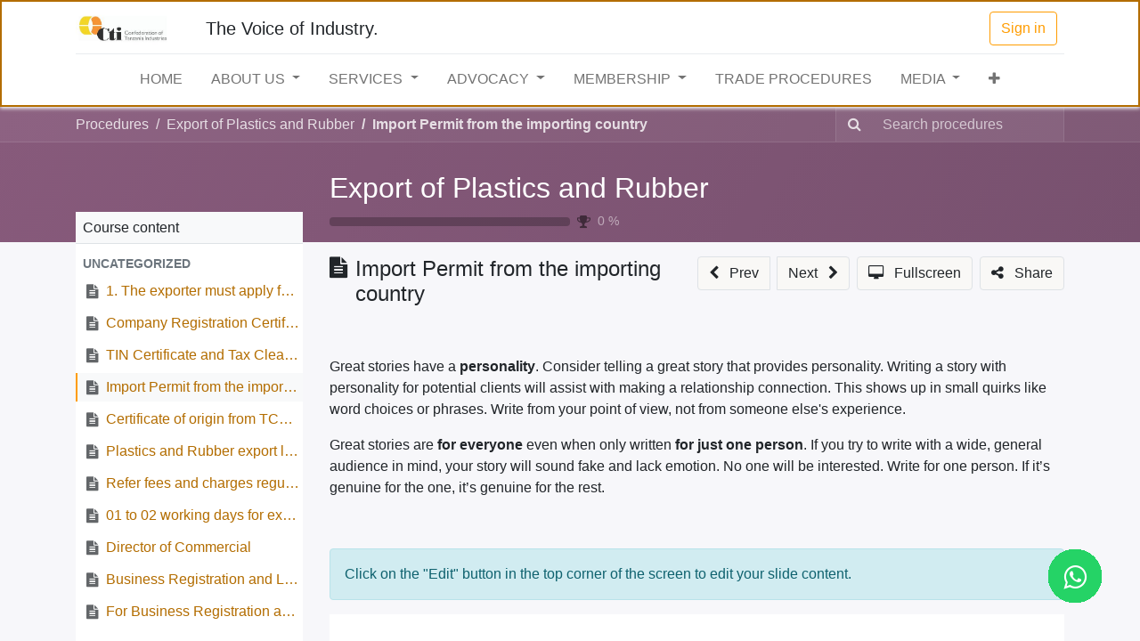

--- FILE ---
content_type: text/html; charset=utf-8
request_url: https://cti.co.tz/slides/slide/import-permit-from-the-importing-country-1574
body_size: 11677
content:
<!DOCTYPE html>
        
        
        
<html lang="en-US" data-website-id="1" data-main-object="slide.slide(1574,)" data-add2cart-redirect="1">
    <head>
        <meta charset="utf-8"/>
        <meta http-equiv="X-UA-Compatible" content="IE=edge,chrome=1"/>
        <meta name="viewport" content="width=device-width, initial-scale=1"/>
        <meta name="generator" content="Odoo"/>
        <meta name="description" content="False"/>
            
        <meta property="og:type" content="website"/>
        <meta property="og:title" content="Import Permit from the importing country"/>
        <meta property="og:site_name" content="CTI"/>
        <meta property="og:url" content="http://cti.co.tz/slides/slide/import-permit-from-the-importing-country-1574"/>
        <meta property="og:image" content="http://cti.co.tz/web/image/slide.slide/1574/image_1024?unique=c75bbcf"/>
        <meta property="og:description" content="False"/>
            
        <meta name="twitter:card" content="summary_large_image"/>
        <meta name="twitter:title" content="Import Permit from the importing country"/>
        <meta name="twitter:image" content="http://cti.co.tz/web/image/slide.slide/1574/image_1024?unique=c75bbcf"/>
        <meta name="twitter:description" content="False"/>
        
        <link rel="canonical" href="https://cti.co.tz/slides/slide/import-permit-from-the-importing-country-1574"/>
        
        <link rel="preconnect" href="https://fonts.gstatic.com/" crossorigin=""/>
        <title> Import Permit from the importing country | CTI </title>
        <link type="image/x-icon" rel="shortcut icon" href="/web/image/website/1/favicon?unique=e030795"/>
        <link rel="preload" href="/web/static/src/libs/fontawesome/fonts/fontawesome-webfont.woff2?v=4.7.0" as="font" crossorigin=""/>
        <link type="text/css" rel="stylesheet" href="/web/assets/562096-acd18e4/1/web.assets_frontend.min.css" data-asset-bundle="web.assets_frontend" data-asset-version="acd18e4"/>
        <script id="web.layout.odooscript" type="text/javascript">
            var odoo = {
                csrf_token: "65089109adc6ef8b04ae86a991e6c6f1ec557fefo1800566603",
                debug: "",
            };
        </script>
        <script type="text/javascript">
            odoo.__session_info__ = {"is_admin": false, "is_system": false, "is_website_user": true, "user_id": false, "is_frontend": true, "profile_session": null, "profile_collectors": null, "profile_params": null, "show_effect": true, "bundle_params": {"lang": "en_US", "website_id": 1}, "translationURL": "/website/translations", "cache_hashes": {"translations": "fbc1bc4c62852969c8dcd5f2f398f767ee133cc9"}, "recaptcha_public_key": "6LcKixEpAAAAAD3crtcfzZhZcS7OQK_32fm5iTC_", "geoip_country_code": null, "geoip_phone_code": null, "lang_url_code": "en"};
            if (!/(^|;\s)tz=/.test(document.cookie)) {
                const userTZ = Intl.DateTimeFormat().resolvedOptions().timeZone;
                document.cookie = `tz=${userTZ}; path=/`;
            }
        </script>
        <script defer="defer" type="text/javascript" src="/web/assets/316301-d5cfc33/1/web.assets_frontend_minimal.min.js" data-asset-bundle="web.assets_frontend_minimal" data-asset-version="d5cfc33"></script>
        <script defer="defer" type="text/javascript" data-src="/web/assets/451065-9d6d1d9/1/web.assets_frontend_lazy.min.js" data-asset-bundle="web.assets_frontend_lazy" data-asset-version="9d6d1d9"></script>
        
        
    </head>
    <body class="o_wslides_body">
        <div id="wrapwrap" class="   ">
                <header id="top" data-anchor="true" data-name="Header" class="  o_header_standard o_hoverable_dropdown">
                    
    <nav data-name="Navbar" class="navbar navbar-expand-lg navbar-light o_colored_level o_cc shadow-sm">
        
            <div id="top_menu_container" class="container flex-row flex-wrap">
                
    <a href="/" class="navbar-brand logo me-4">
            
            <span role="img" aria-label="Logo of CTI" title="CTI"><img src="/web/image/website/1/logo/CTI?unique=e030795" class="img img-fluid" width="95" height="40" alt="CTI" loading="lazy"/></span>
        </a>
    
                
                <div class="ms-lg-3 me-auto">
                    <div class="oe_structure oe_structure_solo" id="oe_structure_header_slogan_1">
      <section class="s_text_block o_colored_level" data-snippet="s_text_block" data-name="Text" style="background-image: none;">
        <div class="container">
          <h5 class="m-0" data-name="Slogan">The Voice of Industry.</h5>
        </div>
      </section>
    </div>
  </div>
                <ul class="nav navbar-nav navbar-expand ms-auto order-last order-lg-0">
                    
            <li class="nav-item ms-3 o_no_autohide_item">
                <a href="/web/login" class="btn btn-outline-primary">Sign in</a>
            </li>
                    
        
        
                    <li class="nav-item">
                        
    <div class="oe_structure oe_structure_solo ms-2">
      <section class="s_text_block o_colored_level" data-snippet="s_text_block" data-name="Text" style="background-image: none;">
        <div class="container">​<br/></div>
      </section>
    </div>
                    </li>
                </ul>
                
                <div class="w-100">
                    <div class="oe_structure oe_structure_solo" id="oe_structure_header_slogan_3">
            <section class="s_text_block o_colored_level" data-snippet="s_text_block" data-name="Text" style="background-image: none;">
                <div class="container">
                    <div class="s_hr w-100 pt8 pb8" data-name="Separator">
                        <hr class="w-100 mx-auto" style="border-top-width: 1px; border-top-style: solid; border-color: var(--200);"/>
                    </div>
                </div>
            </section>
        </div>
    </div>
                
  <button type="button" data-bs-toggle="collapse" data-bs-target="#top_menu_collapse" class="navbar-toggler ">
    <span class="navbar-toggler-icon o_not_editable"></span>
  </button>
                 
                <div id="top_menu_collapse" class="collapse navbar-collapse">
    <ul id="top_menu" role="menu" class="nav navbar-nav o_menu_loading flex-grow-1 justify-content-center nav-pills">
        
                        
    <li role="presentation" class="nav-item">
        <a role="menuitem" href="/" class="nav-link ">
            <span>HOME</span>
        </a>
    </li>
    <li class="nav-item dropdown  ">
        <a data-bs-toggle="dropdown" href="#" class="nav-link dropdown-toggle ">
            <span>ABOUT US</span>
        </a>
        <ul class="dropdown-menu" role="menu">
    <li role="presentation" class="">
        <a role="menuitem" href="/overview" class="dropdown-item ">
            <span>OVERVIEW</span>
        </a>
    </li>
    <li role="presentation" class="">
        <a role="menuitem" href="/organization-structure" class="dropdown-item ">
            <span>ORGANIZATION STRUCTURE</span>
        </a>
    </li>
    <li role="presentation" class="">
        <a role="menuitem" href="/governing-council" class="dropdown-item ">
            <span>GOVERNING COUNCIL</span>
        </a>
    </li>
    <li role="presentation" class="">
        <a role="menuitem" href="/cti-secretariat" class="dropdown-item ">
            <span>CTI SECRETARIAT</span>
        </a>
    </li>
    <li role="presentation" class="">
        <a role="menuitem" href="/contact-cti" class="dropdown-item ">
            <span>CONTACT CTI</span>
        </a>
    </li>
        </ul>
    </li>
    <li class="nav-item dropdown  ">
        <a data-bs-toggle="dropdown" href="#" class="nav-link dropdown-toggle ">
            <span>SERVICES</span>
        </a>
        <ul class="dropdown-menu" role="menu">
    <li role="presentation" class="">
        <a role="menuitem" href="/policy-advocacy" class="dropdown-item ">
            <span>POLICY &amp; ADVOCACY</span>
        </a>
    </li>
    <li role="presentation" class="">
        <a role="menuitem" href="/pvoc-exemptions" class="dropdown-item ">
            <span>PVoC EXCEMPTIONS</span>
        </a>
    </li>
    <li role="presentation" class="">
        <a role="menuitem" href="/information-dissemination" class="dropdown-item ">
            <span>INFORMATION DISSEMINATION</span>
        </a>
    </li>
    <li role="presentation" class="">
        <a role="menuitem" href="/interventions" class="dropdown-item ">
            <span>INTERVENTIONS</span>
        </a>
    </li>
    <li role="presentation" class="">
        <a role="menuitem" href="/pmaya" class="dropdown-item ">
            <span>PMAYA</span>
        </a>
    </li>
        </ul>
    </li>
    <li class="nav-item dropdown  ">
        <a data-bs-toggle="dropdown" href="#" class="nav-link dropdown-toggle ">
            <span>ADVOCACY</span>
        </a>
        <ul class="dropdown-menu" role="menu">
    <li role="presentation" class="">
        <a role="menuitem" href="/taxation" class="dropdown-item ">
            <span>FISCAL POLICY</span>
        </a>
    </li>
    <li role="presentation" class="">
        <a role="menuitem" href="/regulatory-framework" class="dropdown-item ">
            <span>REGULATORY FRAMEWORK</span>
        </a>
    </li>
    <li role="presentation" class="">
        <a role="menuitem" href="/regional-integration" class="dropdown-item ">
            <span>REGIONAL INTERGRATION</span>
        </a>
    </li>
    <li role="presentation" class="">
        <a role="menuitem" href="/infrastructure" class="dropdown-item ">
            <span>INFRASTRUCTURE</span>
        </a>
    </li>
        </ul>
    </li>
    <li class="nav-item dropdown  ">
        <a data-bs-toggle="dropdown" href="#" class="nav-link dropdown-toggle ">
            <span>MEMBERSHIP</span>
        </a>
        <ul class="dropdown-menu" role="menu">
    <li role="presentation" class="">
        <a role="menuitem" href="/about-membership" class="dropdown-item ">
            <span>ABOUT MEMBERSHIP</span>
        </a>
    </li>
    <li role="presentation" class="">
        <a role="menuitem" href="/membership-benefits" class="dropdown-item ">
            <span>MEMBERSHIP BENEFITS</span>
        </a>
    </li>
    <li role="presentation" class="">
        <a role="menuitem" href="/become-member" class="dropdown-item ">
            <span>APPLY FOR MEMBERSHIP</span>
        </a>
    </li>
    <li role="presentation" class="">
        <a role="menuitem" href="/members" class="dropdown-item ">
            <span>MEMBERS DIRECTORY</span>
        </a>
    </li>
        </ul>
    </li>
    <li role="presentation" class="nav-item">
        <a role="menuitem" href="/slides" class="nav-link ">
            <span>TRADE PROCEDURES</span>
        </a>
    </li>
    <li class="nav-item dropdown  ">
        <a data-bs-toggle="dropdown" href="#" class="nav-link dropdown-toggle ">
            <span>MEDIA</span>
        </a>
        <ul class="dropdown-menu" role="menu">
    <li role="presentation" class="">
        <a role="menuitem" href="/blog" class="dropdown-item ">
            <span>NEWS AND UPDATES</span>
        </a>
    </li>
    <li role="presentation" class="">
        <a role="menuitem" href="/event" class="dropdown-item ">
            <span>EVENTS</span>
        </a>
    </li>
    <li role="presentation" class="">
        <a role="menuitem" href="/publications" class="dropdown-item ">
            <span>PUBLICATIONS</span>
        </a>
    </li>
        </ul>
    </li>
    <li class="nav-item dropdown  ">
        <a data-bs-toggle="dropdown" href="#" class="nav-link dropdown-toggle ">
            <span>TRAINING UNIT</span>
        </a>
        <ul class="dropdown-menu" role="menu">
    <li role="presentation" class="">
        <a role="menuitem" href="/training-overview" class="dropdown-item ">
            <span>TRAINING OVERVIEW</span>
        </a>
    </li>
    <li role="presentation" class="">
        <a role="menuitem" href="/event?tags=%5B3%5D" class="dropdown-item ">
            <span>UPCOMING TRAINING</span>
        </a>
    </li>
        </ul>
    </li>
        
            <li class="nav-item divider d-none"></li> 
            <li class="o_wsale_my_cart align-self-md-start d-none nav-item">
                <a href="/shop/cart" class="nav-link">
                    <i class="fa fa-shopping-cart"></i>
                    <sup class="my_cart_quantity badge text-bg-primary" data-order-id="">0</sup>
                </a>
            </li>
        
                    
    </ul>
                    
                </div>
            </div>
        
    </nav>
    
        </header>
                <main>
                    
        <div id="wrap" class="wrap o_wslides_wrap">
  <div data-name="Cover" style="background-color: rgba(0, 0, 0, 0); background-image: linear-gradient(120deg, #875A7B, #78516F);" data-use_size="True" data-use_filters="True" data-use_text_align="True" data-res-model="slide.channel" data-res-id="148" class="o_record_cover_container d-flex flex-column h-100 o_colored_level o_cc o_cc3 cover_auto  ">
    <div style="background-image: none;" class="o_record_cover_component o_record_cover_image "></div>
    <div style="opacity: 0;" class="o_record_cover_component o_record_cover_filter oe_black"></div>
    

                <div class="o_wslides_lesson_header position-relative pb-0 pt-2 pt-md-5">
    <div class="o_wslides_course_nav">
        <div class="container">
            <div class="row align-items-center justify-content-between">
                
                <nav aria-label="breadcrumb" class="col-md-8 d-none d-md-flex">
                    <ol class="breadcrumb flex-nowrap bg-transparent mb-0 ps-0 py-0 overflow-hidden">
                        <li class="breadcrumb-item flex-shrink-0">
                            <a href="/slides">Procedures</a>
            </li>
                        <li class="breadcrumb-item text-truncate ">
                            <a href="/slides/export-of-plastics-and-rubber-148"><span title="Export of Plastics and Rubber">Export of Plastics and Rubber</span></a>
                        </li>
                        <li class="breadcrumb-item text-truncate fw-bold">
                            <a href="/slides/slide/import-permit-from-the-importing-country-1574"><span title="Import Permit from the importing country">Import Permit from the importing country</span></a>
                        </li>
                    </ol>
                </nav>

                <div class="col-md-4 d-none d-md-flex flex-row align-items-center justify-content-end">
                    
                    <form role="search" method="get" action="/slides/all">
                        <div class="input-group o_wslides_course_nav_search ml-1 position-relative">
                            <span class="input-group-prepend">
                                <button class="btn btn-link text-white rounded-0 pr-1" type="submit" aria-label="Search" title="Search">
                                    <i class="fa fa-search"></i>
                                </button>
                            </span>
                            <input type="text" class="form-control border-0 rounded-0 bg-transparent text-white" name="search" placeholder="Search procedures"/>
                        </div>
                    </form>
                </div>
            
                <div class="col d-md-none py-1">
                    <div class="btn-group w-100 position-relative" role="group" aria-label="Mobile sub-nav">
                        <div class="btn-group w-100">
                            <a class="btn bg-black-25 text-white dropdown-toggle" href="#" role="button" data-bs-toggle="dropdown" aria-haspopup="true" aria-expanded="false">Nav</a>

                            <div class="dropdown-menu">
                                <a class="dropdown-item" href="/slides">Home</a>
                                <a class="dropdown-item active" href="/slides/export-of-plastics-and-rubber-148">
                                    └<span class="ms-1">Export of Plastics and Rubber</span>
                                </a>
                                 <a class="dropdown-item active" href="/slides/slide/import-permit-from-the-importing-country-1574">
                                    └<span class="ms-1">Import Permit from the importing country</span>
                                </a>
                            </div>
                        </div>

                        <div class="btn-group ml-1 position-static">
                    <a class="btn bg-black-25 text-white dropdown-toggle" href="#" role="button" data-toggle="dropdown" aria-haspopup="true" aria-expanded="false">
                        <i class="fa fa-search"></i>
                    </a>
                    <div class="dropdown-menu dropdown-menu-right w-100" style="right: 10px;">
                        <form class="px-3" role="search" method="get" action="/slides/export-of-plastics-and-rubber-148">
                            <div class="input-group">
                                <input type="text" class="form-control" name="search" placeholder="Search procedure"/>
                                <span class="input-group-append">
                                    <button class="btn btn-primary" type="submit" aria-label="Search" title="Search">
                                        <i class="fa fa-search"></i>
                                    </button>
                                </span>
                            </div>
                        </form>
                    </div>
                </div>
            </div>
                </div>
            </div>
        </div>
    </div>
                    <div class="container o_wslides_lesson_header_container mt-5 mt-md-3 mt-xl-4">
                        <div class="row align-items-md-stretch">
                            <div class="col-12 col-sm-9 d-flex flex-column col-lg-6 offset-lg-3">
                                <h2 class="fw-medium w-100 text-truncate overflow-hidden">
                                    <a class="text-white text-decoration-none" href="/slides/export-of-plastics-and-rubber-148">Export of Plastics and Rubber</a>
                                </h2>
                                <div class="o_wslides_channel_completion_progressbar d-flex align-items-center pb-3">
                                    <div class="progress w-50 bg-black-25" style="height: 10px;">
                                        <div class="progress-bar rounded-start" role="progressbar" aria-valuemin="0" aria-valuemax="100" style="width: 0%;">
                                        </div>
                                    </div>
                                    <i class="fa fa-trophy m-0 ms-2 p-0 text-black-50"></i>
                                    <small class="ms-2 text-white-50"><span class="o_wslides_progress_percentage">0</span> %</small>
                                </div>
                            </div>
                            <div class="o_wslides_channel_completion_completed col-12 col-sm-3 d-none">
                                <h2>
                                    <small><span class="badge rounded-pill text-bg-success fw-normal"><i class="fa fa-check"></i> Completed</span></small>
                                </h2>
                            </div>
                        </div>
                    </div>
                </div>
            
  </div>
            <div class="container o_wslides_lesson_main">
                <div class="row">
                    <div class="o_wslides_lesson_aside col-lg-3 ">
    <div class="o_wslides_lesson_aside_list position-relative bg-white border-bottom mt-4">
        <div class="bg-100 text-1000 h6 my-0 text-decoration-none border-bottom d-flex align-items-center justify-content-between">
            <span class="p-2">Course content</span>
            <a href="#collapse_slide_aside" data-bs-toggle="collapse" class="d-lg-none p-2 text-decoration-none o_wslides_lesson_aside_collapse">
                <i class="fa fa-chevron-down d-lg-none"></i>
            </a>
        </div>
        <ul id="collapse_slide_aside" class="list-unstyled my-0 pb-3 collapse d-lg-block">
    <li class="o_wslides_fs_sidebar_section mt-2">
        <a data-bs-toggle="collapse" role="button" aria-expanded="true" class="o_wslides_lesson_aside_list_link ps-2 text-600 text-uppercase text-decoration-none p-1 small d-block" href="#collapse-0" aria-controls="collapse-0">
                <b>Uncategorized</b>
        </a>
        <ul class="collapse show p-0 m-0 list-unstyled" id="collapse-0">
                <li class="p-0 pb-1">
                    <div class="o_wslides_lesson_aside_list_link d-flex p-1 " data-id="1574">
                        <a href="/slides/slide/1-the-exporter-must-apply-for-the-export-license-from-brela-1363" class="d-flex text-decoration-none mw-100 overflow-hidden ms-2 ">
    <i class="fa fa-file-text me-2 text-muted"></i>
                            <div class="o_wslides_lesson_link_name text-truncate" title="1. The exporter must apply for the export license from BRELA">
                                <span>1. The exporter must apply for the export license from BRELA</span>
                            </div>
                        </a>
                    </div>
                </li>
                <li class="p-0 pb-1">
                    <div class="o_wslides_lesson_aside_list_link d-flex p-1 " data-id="1574">
                        <a href="/slides/slide/company-registration-certificate-from-brela-1469" class="d-flex text-decoration-none mw-100 overflow-hidden ms-2 ">
    <i class="fa fa-file-text me-2 text-muted"></i>
                            <div class="o_wslides_lesson_link_name text-truncate" title="Company Registration Certificate from BRELA">
                                <span>Company Registration Certificate from BRELA</span>
                            </div>
                        </a>
                    </div>
                </li>
                <li class="p-0 pb-1">
                    <div class="o_wslides_lesson_aside_list_link d-flex p-1 " data-id="1574">
                        <a href="/slides/slide/tin-certificate-and-tax-clearance-letter-from-tra-1518" class="d-flex text-decoration-none mw-100 overflow-hidden ms-2 ">
    <i class="fa fa-file-text me-2 text-muted"></i>
                            <div class="o_wslides_lesson_link_name text-truncate" title="TIN Certificate and Tax Clearance Letter from TRA">
                                <span>TIN Certificate and Tax Clearance Letter from TRA</span>
                            </div>
                        </a>
                    </div>
                </li>
                <li class="p-0 pb-1">
                    <div class="o_wslides_lesson_aside_list_link d-flex p-1 bg-100 active" data-id="1574">
                        <a href="/slides/slide/import-permit-from-the-importing-country-1574" class="d-flex text-decoration-none mw-100 overflow-hidden ms-2 ">
    <i class="fa fa-file-text me-2 text-muted"></i>
                            <div class="o_wslides_lesson_link_name text-truncate" title="Import Permit from the importing country">
                                <span>Import Permit from the importing country</span>
                            </div>
                        </a>
                    </div>
                </li>
                <li class="p-0 pb-1">
                    <div class="o_wslides_lesson_aside_list_link d-flex p-1 " data-id="1574">
                        <a href="/slides/slide/certificate-of-origin-from-tccia-1626" class="d-flex text-decoration-none mw-100 overflow-hidden ms-2 ">
    <i class="fa fa-file-text me-2 text-muted"></i>
                            <div class="o_wslides_lesson_link_name text-truncate" title="Certificate of origin from TCCIA">
                                <span>Certificate of origin from TCCIA</span>
                            </div>
                        </a>
                    </div>
                </li>
                <li class="p-0 pb-1">
                    <div class="o_wslides_lesson_aside_list_link d-flex p-1 " data-id="1574">
                        <a href="/slides/slide/plastics-and-rubber-export-license-brela-1730" class="d-flex text-decoration-none mw-100 overflow-hidden ms-2 ">
    <i class="fa fa-file-text me-2 text-muted"></i>
                            <div class="o_wslides_lesson_link_name text-truncate" title="Plastics and Rubber export license, BRELA">
                                <span>Plastics and Rubber export license, BRELA</span>
                            </div>
                        </a>
                    </div>
                </li>
                <li class="p-0 pb-1">
                    <div class="o_wslides_lesson_aside_list_link d-flex p-1 " data-id="1574">
                        <a href="/slides/slide/refer-fees-and-charges-regulations-for-business-license-brela-1830" class="d-flex text-decoration-none mw-100 overflow-hidden ms-2 ">
    <i class="fa fa-file-text me-2 text-muted"></i>
                            <div class="o_wslides_lesson_link_name text-truncate" title="Refer fees and charges regulations for Business license, BRELA">
                                <span>Refer fees and charges regulations for Business license, BRELA</span>
                            </div>
                        </a>
                    </div>
                </li>
                <li class="p-0 pb-1">
                    <div class="o_wslides_lesson_aside_list_link d-flex p-1 " data-id="1574">
                        <a href="/slides/slide/01-to-02-working-days-for-export-license-brela-1918" class="d-flex text-decoration-none mw-100 overflow-hidden ms-2 ">
    <i class="fa fa-file-text me-2 text-muted"></i>
                            <div class="o_wslides_lesson_link_name text-truncate" title="01 to 02 working days for export license, BRELA">
                                <span>01 to 02 working days for export license, BRELA</span>
                            </div>
                        </a>
                    </div>
                </li>
                <li class="p-0 pb-1">
                    <div class="o_wslides_lesson_aside_list_link d-flex p-1 " data-id="1574">
                        <a href="/slides/slide/director-of-commercial-2008" class="d-flex text-decoration-none mw-100 overflow-hidden ms-2 ">
    <i class="fa fa-file-text me-2 text-muted"></i>
                            <div class="o_wslides_lesson_link_name text-truncate" title="Director of Commercial">
                                <span>Director of Commercial</span>
                            </div>
                        </a>
                    </div>
                </li>
                <li class="p-0 pb-1">
                    <div class="o_wslides_lesson_aside_list_link d-flex p-1 " data-id="1574">
                        <a href="/slides/slide/business-registration-and-licensing-agency-brela-2098" class="d-flex text-decoration-none mw-100 overflow-hidden ms-2 ">
    <i class="fa fa-file-text me-2 text-muted"></i>
                            <div class="o_wslides_lesson_link_name text-truncate" title="Business Registration and Licensing Agency (BRELA)">
                                <span>Business Registration and Licensing Agency (BRELA)</span>
                            </div>
                        </a>
                    </div>
                </li>
                <li class="p-0 pb-1">
                    <div class="o_wslides_lesson_aside_list_link d-flex p-1 " data-id="1574">
                        <a href="/slides/slide/for-business-registration-and-licensing-agency-brela-the-national-industries-licensing-and-registrations-act-2002-2176" class="d-flex text-decoration-none mw-100 overflow-hidden ms-2 ">
    <i class="fa fa-file-text me-2 text-muted"></i>
                            <div class="o_wslides_lesson_link_name text-truncate" title="For Business Registration and Licensing Agency (BRELA)  The National Industries (Licensing and Registrations) Act, 2002.">
                                <span>For Business Registration and Licensing Agency (BRELA)  The National Industries (Licensing and Registrations) Act, 2002.</span>
                            </div>
                        </a>
                    </div>
                </li>
        </ul>
    </li>
        </ul>
    </div>
                    </div>
                    <div class="o_wslides_lesson_content col-lg-9 ">
    <div class="d-flex align-items-start my-3 w-100">
        <div class="col-12 col-md order-2 order-md-1 d-flex">
            <div class="d-flex align-items-start">
                <h1 class="h4 my-0 d-flex flex_row">
    <i class="fa fa-file-text me-2"></i>
                    <span>Import Permit from the importing country</span>
                </h1>
            </div>
        </div>
        <div class="col-12 col-md order-1 order-md-2 text-nowrap flex-grow-0 d-flex justify-content-end align-items-center mb-3 mb-md-0">
            <div class="btn-group flex-grow-1 flex-sm-0" role="group" aria-label="Lesson Nav">
                <a role="button" class="o_wslides_nav_button btn btn-light border  me-2" href="/slides/slide/tin-certificate-and-tax-clearance-letter-from-tra-1518">
                    <i class="fa fa-chevron-left me-2"></i> <span class="d-none d-sm-inline-block">Prev</span>
                </a>
                <a role="button" class="o_wslides_nav_button btn btn-light border " href="/slides/slide/certificate-of-origin-from-tccia-1626">
                    <span class="d-none d-sm-inline-block">Next</span> <i class="fa fa-chevron-right ms-2"></i>
                </a>
            </div>
            <a class="btn btn-light border ms-2" role="button" href="/slides/slide/import-permit-from-the-importing-country-1574?fullscreen=1">
                <i class="fa fa-desktop me-2"></i>
                <span class="d-none d-sm-inline-block">Fullscreen</span>
            </a>
             <a class="btn btn-light border ms-2" role="button" data-bs-toggle="modal" data-bs-target="#slideShareModal_1574">
                <i class="fa fa-share-alt me-2"></i>
                <span class="d-none d-sm-inline-block">Share</span>
            </a>
        </div>
    </div>
    <div class="oe_structure oe_empty"><section class="s_text_block pt40 pb40 o_colored_level" data-snippet="s_text_block" data-name="Text" style="background-image: none;">
        <div class="container s_allow_columns">
            <p class="o_default_snippet_text">Great stories have a <b class="o_default_snippet_text">personality</b>. Consider telling a great story that provides personality. Writing a story with personality for potential clients will assist with making a relationship connection. This shows up in small quirks like word choices or phrases. Write from your point of view, not from someone else's experience.</p>
            <p class="o_default_snippet_text">Great stories are <b class="o_default_snippet_text">for everyone</b> even when only written <b class="o_default_snippet_text">for just one person</b>. If you try to write with a wide, general audience in mind, your story will sound fake and lack emotion. No one will be interested. Write for one person. If it’s genuine for the one, it’s genuine for the rest.</p>
        </div>
    </section></div>
    <div class="o_wslides_lesson_content_type">
        <div>
            <div class="alert alert-info o_not_editable">
                Click on the "Edit" button in the top corner of the screen to edit your slide content.
            </div>
            <div class="bg-white p-3">
                
            </div>
        </div>
    </div>

    <div class="mb-5 position-relative">
        <ul class="nav nav-tabs o_wslides_lesson_nav" role="tablist">
            <li class="nav-item">
                <a href="#about" aria-controls="about" role="tab" data-bs-toggle="tab" class="nav-link active">
                    <i class="fa fa-home"></i> About
                </a>
            </li>
            <li class="nav-item">
                <a href="#discuss" aria-controls="discuss" role="tab" data-bs-toggle="tab" class="nav-link">
                    <i class="fa fa-comments"></i> Comments (<span>0</span>)
                </a>
            </li>
        </ul>
        <div class="tab-content mt-3">
            <div role="tabpanel" id="about" class="tab-pane fade in show active">
                
                <div class="d-flex">
                    <span class="text-muted fw-bold me-3">Rating</span>
                    <div class="text-muted border-start ps-3">
                        <div class="o_wslides_js_slide_like me-2">
                            <span tabindex="0" data-bs-toggle="popover" class="o_wslides_js_slide_like_up disabled" data-slide-id="1574">
                                <i role="img" aria-label="Likes" title="Like" class="fa fa-1x fa-thumbs-o-up"></i>
                                <span>0</span>
                            </span>
                            <span tabindex="0" data-bs-toggle="popover" class="o_wslides_js_slide_like_down ms-3 disabled" data-slide-id="1574">
                                <i role="img" aria-label="Dislikes" title="Dislike" class="fa fa-1x fa-thumbs-o-down"></i>
                                <span>0</span>
                            </span>
                        </div>
                    </div>
                </div>
            </div>
            <div role="tabpanel" id="discuss" class="tab-pane fade">
                    <p>
                        There are no comments for now.
                            <div class="o_wslides_js_course_join o_wslides_no_access_comments d-inline">
    <a class="o_wslides_js_course_join_link" href="#" data-channel-enroll="public" data-channel-id="148">Join this Course</a>
                            </div>
                            to be the first to leave a comment.
                    </p>
            </div>
        </div>
    </div>
    <div class="o_wslides_js_quiz_container" id="quiz_container" data-slide-id="1574">
        <div class="row"><div class="o_wslides_js_lesson_quiz col" data-id="1574">
            </div>
        </div>
    </div>
    <div class="row mt-3 mb-3">
    </div>
    <div class="modal fade" tabindex="-1" role="dialog" aria-labelledby="slideShareModalLabel" aria-hidden="true" id="slideShareModal_1574">
        <div class="modal-dialog" role="document">
            <div class="modal-content">
    <div class="modal-header">
        <h5 class="modal-title" id="slideShareModalLabel">
            Share This Content
        </h5>
        <button type="button" class="btn-close" data-bs-dismiss="modal" aria-label="Close"></button>
    </div>
    <div class="modal-body">
    <h5>Share Link</h5>
    <div class="input-group">
        <input type="text" class="form-control o_wslides_js_share_link text-center" readonly="readonly" onclick="this.select();" id="wslides_share_link_id_1574" value="https://cti.co.tz/slides/slide/1574/share"/>
        <button class="btn btn-sm btn-primary o_clipboard_button" id="share_link_clipboard_button_id_1574">
            <i class="fa fa-clipboard"></i> Copy Link
        </button>
    </div>
        <h5 class="mt-3">Share on Social Media</h5>
    <div class="btn-group" role="group">
        <div class="s_share">
            <a class="btn border bg-white o_wslides_js_social_share" social-key="facebook" aria-label="Share on Facebook" title="Share on Facebook" target="_blank" href="https://www.facebook.com/sharer/sharer.php?u=https://cti.co.tz/slides/slide/1574/share">
                <i class="fa fa-facebook-square fa-fw"></i>
            </a>
            <a class="btn border bg-white o_wslides_js_social_share" social-key="twitter" aria-label="Share on Twitter" title="Share on Twitter" target="_blank" href="https://twitter.com/intent/tweet?text=Import Permit from the importing country&amp;url=https://cti.co.tz/slides/slide/1574/share">
                <i class="fa fa-twitter fa-fw"></i>
            </a>
            <a class="btn border bg-white o_wslides_js_social_share" social-key="linkedin" aria-label="Share on LinkedIn" title="Share on LinkedIn" target="_blank" href="http://www.linkedin.com/sharing/share-offsite/?url=https://cti.co.tz/slides/slide/1574/share">
                <i class="fa fa-linkedin fa-fw"></i>
            </a>
            <a class="btn border bg-white o_wslides_js_social_share" social-key="whatsapp" aria-label="Share on Whatsapp" title="Share on Whatsapp" target="_blank" href="https://wa.me/?text=https://cti.co.tz/slides/slide/1574/share">
                <i class="fa fa-whatsapp fa-fw"></i>
            </a>
            <a social-key="pinterest" class="btn border bg-white o_wslides_js_social_share" aria-label="Share on Pinterest" title="Share on Pinterest" href="http://pinterest.com/pin/create/button/?url=https://cti.co.tz/slides/slide/1574/share">
                <i class="fa fa-pinterest fa-fw"></i>
            </a>
        </div>
    </div>
    <h5 class="mt-4">Share by Email</h5>
    <div class="alert alert-info d-inline-block">
        <p class="mb-0">Please <a class="fw-bold" href="/web?redirect=http://cti.co.tz/slides/slide/import-permit-from-the-importing-country-1574"> login </a> to share this
        <span>Article</span> by email.</p>
    </div>
    </div>
            </div>
        </div>
    </div>
                    </div>
                </div>
            </div>
        </div>
    
                </main>
                <footer id="bottom" data-anchor="true" data-name="Footer" class="o_footer o_colored_level o_cc ">
                    <div id="footer" class="oe_structure oe_structure_solo" style=""><div class="s_popup o_snippet_invisible d-none" data-vcss="001" data-snippet="s_popup" data-name="Popup" id="sPopup1744879368077" style="background-image: none;" data-invisible="1">
        <div class="modal fade s_popup_middle modal_shown" style="display: none; background-color: rgba(0, 0, 0, 0.5);" data-show-after="0" data-display="afterDelay" data-consents-duration="1" data-bs-focus="false" data-bs-backdrop="false" tabindex="-1" aria-hidden="true">
            <div class="modal-dialog d-flex">
                <div class="modal-content oe_structure">
                    <div class="s_popup_close js_close_popup o_we_no_overlay o_not_editable o_default_snippet_text" aria-label="Close" contenteditable="false">×</div>
                    <section class="s_banner o_colored_level oe_img_bg o_bg_img_center pb256 pt0" data-snippet="s_banner" style="background-image: url(&#34;/web/image/526957-fbd75e88/WhatsApp%20Image%202025-10-09%20at%2017.26.29.jpeg&#34;);" data-resize-width="1920" data-original-src="/web/image/526955-397ca489/WhatsApp%20Image%202025-10-09%20at%2017.26.29.jpeg" data-original-id="526955" data-mimetype="image/jpeg">
                        <div class="container">
                            <div class="row s_nb_column_fixed">
    

                                <div class="col-lg-10 offset-lg-1 text-center o_cc o_cc1 jumbotron o_colored_level pt0 pb0">
                                    <h2><font style="font-size: 62px;" class="o_default_snippet_text text-o-color-1"><strong><span style="font-size: 16px;">Tanzania Manufacturers Directory 2025/26&nbsp;</span></strong></font><strong><span style="font-size: 16px;"><font class="text-o-color-1">is Now Available!!&nbsp;</font></span></strong></h2><p><strong>Call us at +255 754 404 161</strong></p></div>
                            </div>
                        </div>
                    </section>
                </div>
            </div>
        </div>
    </div>
      <section class="s_text_block pb16 pt16" data-snippet="s_text_block" data-name="Text" data-bs-original-title="" title="" aria-describedby="tooltip209200" style="background-image: none;">
        <div class="container">
          <div class="row">
            <div class="col-lg-2 pt24 pb24 o_colored_level">
              <h5 class="mb-3">USEFUL LINKS</h5>
              <ul class="list-unstyled">
                <li>
                  <a href="/" data-bs-original-title="" title="">HOME</a>
                </li>
                <li data-bs-original-title="" title="" aria-describedby="tooltip385195">
                  <a data-bs-original-title="" title="" href="#">ABOUT US</a>
                </li>
                <li data-bs-original-title="" title="" aria-describedby="tooltip428931">
                  <a href="/events" data-bs-original-title="" title="">EVENTS</a>
                  <br/>
                </li>
                <li data-bs-original-title="" title="" aria-describedby="tooltip935941"><a href="#" data-bs-original-title="" title="">SERVICES</a></li><li data-bs-original-title="" title="" aria-describedby="tooltip935941"><a href="https://www.timexpo.co.tz/" data-bs-original-title="" title="">TIMEXPO</a></li><font class="text-o-color-1"><a href="https://www.tanzaniainvest.com/" data-bs-original-title="" title="">TANZANIAINVEST</a></font><li data-bs-original-title="" title="" aria-describedby="tooltip830579"><a title="" data-bs-original-title="" href="https://www.danskindustri.dk/english/">DI</a></li>
                <li>
                  <a href="/contact-cti" data-bs-original-title="" title="">CONTACT US</a>
                </li>
              </ul>
            </div>
            <div class="col-lg-5 pt24 pb24 o_colored_level">
              <h5 class="mb-3">ABOUT US</h5>
              <p>The main aim of CTI is to ensure that there is a conducive legal, financial and economic environment within which industry can operate effectively, prosper and contribute to national wealth and development. CTI has been very active in advocating for a conducive business environment for its members so that they can become competitive.</p>
            </div>
            <div id="connect" class="col-lg-4 offset-lg-1 pt24 pb24 o_colored_level">
              <h5 class="mb-3">CONNECT WITH US</h5>
              <ul class="list-unstyled">
                <li data-bs-original-title="" title="" aria-describedby="tooltip926791">
                  <i class="fa fa-comment fa-fw me-2" contenteditable="false"></i>
                  
                    <a href="/contact-cti" data-bs-original-title="" title="">Contact us</a>
                  
                </li>
                <li>
                  <i class="fa fa-envelope fa-fw me-2" contenteditable="false"></i>
                  
                    <a href="https://membership@cti.co.tz" data-bs-original-title="" title="">membership@cti.co.tz</a>
                  
                </li>
                <li data-bs-original-title="" title="" aria-describedby="tooltip815702">
                  <i class="fa fa-phone fa-fw me-2" contenteditable="false"></i>
                  <span class="o_force_ltr"><a href="tel:+1 (650) 555-0111" data-bs-original-title="" title="">+255222114954</a>&nbsp;/&nbsp;&nbsp;<font style="color: rgb(255, 156, 0);">0</font><span style="font-size: 12pt;" class="text-o-color-1">754
404 161</span>



</span></li>
              </ul>
              <div class="s_social_media o_not_editable text-start" data-snippet="s_social_media" data-name="Social Media" contenteditable="false">
                <h5 class="s_social_media_title d-none">Follow us</h5>
<a href="/website/social/twitter" class="s_social_media_twitter" target="_blank">
                  <i class="fa rounded-circle shadow-sm fa-twitter o_editable_media" contenteditable="false"></i>
                </a>
<a href="/website/social/linkedin" class="s_social_media_linkedin" target="_blank">
                  <i class="fa fa-linkedin rounded-circle shadow-sm o_editable_media" contenteditable="false"></i>
                </a>
<a href="/website/social/instagram" class="s_social_media_instagram" target="_blank">
                  <i class="fa rounded-circle shadow-sm fa-instagram o_editable_media" contenteditable="false"></i>
                </a>
<a href="/website/social/youtube" class="s_social_media_youtube" target="_blank">
                  <i class="fa rounded-circle shadow-sm fa-youtube o_editable_media" contenteditable="false"></i>
                </a>
<a href="/" class="text-800">
                  <i class="fa fa-home rounded-circle shadow-sm o_editable_media" contenteditable="false"></i>
                </a>
<a class="cy_whatsapp_web" target="_blank" href="">
                <i class="fa fa-whatsapp cy-icon o_editable_media" contenteditable="false"></i>
            </a>
<a class="cy_whatsapp_web s_social_media_step-backward" target="_blank" href="https://wa.me/255789404161">
                <i class="fa cy-icon o_editable_media fa-step-backward" contenteditable="false"></i>
            </a>
<a class="cy_whatsapp_web" target="_blank" href="">
                <i class="fa fa-whatsapp cy-icon o_editable_media o_animate o_anim_bounce_in o_visible" contenteditable="false"></i>
            </a>
<a class="cy_whatsapp_web" target="_blank" href="">
                <i class="fa fa-whatsapp cy-icon o_editable_media" contenteditable="false"></i>
            </a>
<a class="cy_whatsapp_web" target="_blank" href="https://api.whatsapp.com/send?phone=255789404161">
                <i class="fa fa-whatsapp cy-icon o_editable_media" contenteditable="false"></i>
            </a>
            <a class="cy_whatsapp_web" target="_blank" href="https://api.whatsapp.com/send?phone=255789404161">
                <i class="fa fa-whatsapp cy-icon o_editable_media" contenteditable="false"></i>
            </a>
            <a class="cy_whatsapp_web" target="_blank" href="https://api.whatsapp.com/send?phone=255789404161">
                <i class="fa fa-whatsapp cy-icon o_editable_media" contenteditable="false"></i>
            </a>
            <a class="cy_whatsapp_web" target="_blank" href="https://api.whatsapp.com/send?phone=255789404161">
                <i class="fa fa-whatsapp cy-icon o_editable_media" contenteditable="false"></i>
            </a>
            <a class="cy_whatsapp_web" target="_blank" href="https://api.whatsapp.com/send?phone=255789404161">
                <i class="fa fa-whatsapp cy-icon o_editable_media" contenteditable="false"></i>
            </a>
            <a class="cy_whatsapp_web" target="_blank" href="https://api.whatsapp.com/send?phone=255789404161">
                <i class="fa fa-whatsapp cy-icon o_editable_media" contenteditable="false"></i>
            </a>
            <a class="cy_whatsapp_web" target="_blank" href="https://api.whatsapp.com/send?phone=255789404161">
                <i class="fa fa-whatsapp cy-icon o_editable_media" contenteditable="false"></i>
            </a>
            <a class="cy_whatsapp_web" target="_blank" href="https://api.whatsapp.com/send?phone=255789404161">
                <i class="fa fa-whatsapp cy-icon o_editable_media" contenteditable="false"></i>
            </a>
            <a class="cy_whatsapp_web" target="_blank" href="https://api.whatsapp.com/send?phone=255789404161">
                <i class="fa fa-whatsapp cy-icon o_editable_media" contenteditable="false"></i>
            </a>
            <a class="cy_whatsapp_web" target="_blank" href="https://api.whatsapp.com/send?phone=255789404161">
                <i class="fa fa-whatsapp cy-icon o_editable_media" contenteditable="false"></i>
            </a>
            <a class="cy_whatsapp_web" target="_blank" href="https://api.whatsapp.com/send?phone=255789404161">
                <i class="fa fa-whatsapp cy-icon o_editable_media" contenteditable="false"></i>
            </a>
            <a class="cy_whatsapp_web" target="_blank" href="https://api.whatsapp.com/send?phone=255789404161">
                <i class="fa fa-whatsapp cy-icon o_editable_media" contenteditable="false"></i>
            </a>
            <a class="cy_whatsapp_web" target="_blank" href="https://api.whatsapp.com/send?phone=255789404161">
                <i class="fa fa-whatsapp cy-icon o_editable_media" contenteditable="false"></i>
            </a>
            <a class="cy_whatsapp_web" target="_blank" href="https://api.whatsapp.com/send?phone=255789404161">
                <i class="fa fa-whatsapp cy-icon o_editable_media" contenteditable="false"></i>
            </a>
            <a class="cy_whatsapp_web" target="_blank" href="https://api.whatsapp.com/send?phone=255789404161">
                <i class="fa fa-whatsapp cy-icon o_editable_media" contenteditable="false"></i>
            </a>
            <a class="cy_whatsapp_web" target="_blank" href="https://api.whatsapp.com/send?phone=255789404161">
                <i class="fa fa-whatsapp cy-icon o_editable_media" contenteditable="false"></i>
            </a>
            <a class="cy_whatsapp_web" target="_blank" href="https://api.whatsapp.com/send?phone=255789404161">
                <i class="fa fa-whatsapp cy-icon o_editable_media" contenteditable="false"></i>
            </a>
            <a class="cy_whatsapp_web" target="_blank" href="https://api.whatsapp.com/send?phone=255789404161">
                <i class="fa fa-whatsapp cy-icon o_editable_media" contenteditable="false"></i>
            </a>
            <a class="cy_whatsapp_web" target="_blank" href="https://api.whatsapp.com/send?phone=255789404161">
                <i class="fa fa-whatsapp cy-icon o_editable_media" contenteditable="false"></i>
            </a>
            <a class="cy_whatsapp_web" target="_blank" href="https://api.whatsapp.com/send?phone=255789404161">
                <i class="fa fa-whatsapp cy-icon o_editable_media" contenteditable="false"></i>
            </a>
            <a class="cy_whatsapp_web" target="_blank" href="https://api.whatsapp.com/send?phone=255789404161">
                <i class="fa fa-whatsapp cy-icon o_editable_media" contenteditable="false"></i>
            </a>
            <a class="cy_whatsapp_web" target="_blank" href="https://api.whatsapp.com/send?phone=255789404161">
                <i class="fa fa-whatsapp cy-icon o_editable_media" contenteditable="false"></i>
            </a>
            <a class="cy_whatsapp_web" target="_blank" href="https://api.whatsapp.com/send?phone=255789404161">
                <i class="fa fa-whatsapp cy-icon o_editable_media" contenteditable="false"></i>
            </a>
            <a class="cy_whatsapp_web" target="_blank" href="https://api.whatsapp.com/send?phone=255789404161">
                <i class="fa fa-whatsapp cy-icon o_editable_media" contenteditable="false"></i>
            </a>
            <a class="cy_whatsapp_web" target="_blank" href="https://api.whatsapp.com/send?phone=255789404161">
                <i class="fa fa-whatsapp cy-icon o_editable_media" contenteditable="false"></i>
            </a>
            <a class="cy_whatsapp_web" target="_blank" href="https://api.whatsapp.com/send?phone=255789404161">
                <i class="fa fa-whatsapp cy-icon o_editable_media" contenteditable="false"></i>
            </a>
            <a class="cy_whatsapp_web" target="_blank" href="https://api.whatsapp.com/send?phone=255789404161">
                <i class="fa fa-whatsapp cy-icon o_editable_media" contenteditable="false"></i>
            </a>
            <a class="cy_whatsapp_web" target="_blank" href="https://api.whatsapp.com/send?phone=255789404161">
                <i class="fa fa-whatsapp cy-icon o_editable_media" contenteditable="false"></i>
            </a>
            <a class="cy_whatsapp_web" target="_blank" href="https://api.whatsapp.com/send?phone=255789404161">
                <i class="fa fa-whatsapp cy-icon o_editable_media" contenteditable="false"></i>
            </a>
            <a class="cy_whatsapp_web" target="_blank" href="https://api.whatsapp.com/send?phone=255789404161">
                <i class="fa fa-whatsapp cy-icon o_editable_media" contenteditable="false"></i>
            </a>
            <a class="cy_whatsapp_web" target="_blank" href="https://api.whatsapp.com/send?phone=255789404161">
                <i class="fa fa-whatsapp cy-icon o_editable_media" contenteditable="false"></i>
            </a>
            <a class="cy_whatsapp_web" target="_blank" href="https://api.whatsapp.com/send?phone=255789404161">
                <i class="fa fa-whatsapp cy-icon o_editable_media" contenteditable="false"></i>
            </a>
            <a class="cy_whatsapp_web" target="_blank" href="https://api.whatsapp.com/send?phone=255789404161">
                <i class="fa fa-whatsapp cy-icon o_editable_media" contenteditable="false"></i>
            </a>
            <a class="cy_whatsapp_web" target="_blank" href="https://api.whatsapp.com/send?phone=255789404161">
                <i class="fa fa-whatsapp cy-icon o_editable_media" contenteditable="false"></i>
            </a>
            <a class="cy_whatsapp_web" target="_blank" href="https://api.whatsapp.com/send?phone=255789404161">
                <i class="fa fa-whatsapp cy-icon o_editable_media" contenteditable="false"></i>
            </a>
            <a class="cy_whatsapp_web" target="_blank" href="https://api.whatsapp.com/send?phone=255789404161">
                <i class="fa fa-whatsapp cy-icon o_editable_media" contenteditable="false"></i>
            </a>
            <a class="cy_whatsapp_web" target="_blank" href="https://api.whatsapp.com/send?phone=255789404161">
                <i class="fa fa-whatsapp cy-icon o_editable_media" contenteditable="false"></i>
            </a>
            <a class="cy_whatsapp_web" target="_blank" href="https://api.whatsapp.com/send?phone=255789404161">
                <i class="fa fa-whatsapp cy-icon o_editable_media" contenteditable="false"></i>
            </a>
            <a class="cy_whatsapp_web" target="_blank" href="https://api.whatsapp.com/send?phone=255789404161">
                <i class="fa fa-whatsapp cy-icon o_editable_media" contenteditable="false"></i>
            </a>
            <a class="cy_whatsapp_web" target="_blank" href="https://api.whatsapp.com/send?phone=255789404161">
                <i class="fa fa-whatsapp cy-icon o_editable_media" contenteditable="false"></i>
            </a>
            <a class="cy_whatsapp_web" target="_blank" href="https://api.whatsapp.com/send?phone=255789404161">
                <i class="fa fa-whatsapp cy-icon o_editable_media" contenteditable="false"></i>
            </a>
            <a class="cy_whatsapp_web" target="_blank" href="https://api.whatsapp.com/send?phone=255789404161">
                <i class="fa fa-whatsapp cy-icon o_editable_media" contenteditable="false"></i>
            </a>
            <a class="cy_whatsapp_web" target="_blank" href="https://api.whatsapp.com/send?phone=255789404161">
                <i class="fa fa-whatsapp cy-icon o_editable_media" contenteditable="false"></i>
            </a>
            <a class="cy_whatsapp_web" target="_blank" href="https://api.whatsapp.com/send?phone=255789404161">
                <i class="fa fa-whatsapp cy-icon o_editable_media" contenteditable="false"></i>
            </a>
            <a class="cy_whatsapp_web" target="_blank" href="https://api.whatsapp.com/send?phone=255789404161">
                <i class="fa fa-whatsapp cy-icon o_editable_media" contenteditable="false"></i>
            </a>
            <a class="cy_whatsapp_web" target="_blank" href="https://api.whatsapp.com/send?phone=255789404161">
                <i class="fa fa-whatsapp cy-icon o_editable_media" contenteditable="false"></i>
            </a>
            <a class="cy_whatsapp_web" target="_blank" href="https://api.whatsapp.com/send?phone=255789404161">
                <i class="fa fa-whatsapp cy-icon o_editable_media" contenteditable="false"></i>
            </a>
            <a class="cy_whatsapp_web" target="_blank" href="https://api.whatsapp.com/send?phone=255789404161">
                <i class="fa fa-whatsapp cy-icon o_editable_media" contenteditable="false"></i>
            </a>
            <a class="cy_whatsapp_web" target="_blank" href="https://api.whatsapp.com/send?phone=255789404161">
                <i class="fa fa-whatsapp cy-icon o_editable_media" contenteditable="false"></i>
            </a>
            <a class="cy_whatsapp_web" target="_blank" href="https://api.whatsapp.com/send?phone=255789404161">
                <i class="fa fa-whatsapp cy-icon o_editable_media" contenteditable="false"></i>
            </a>
            <a class="cy_whatsapp_web" target="_blank" href="https://api.whatsapp.com/send?phone=255789404161">
                <i class="fa fa-whatsapp cy-icon o_editable_media" contenteditable="false"></i>
            </a>
            <a class="cy_whatsapp_web" target="_blank" href="https://api.whatsapp.com/send?phone=255789404161">
                <i class="fa fa-whatsapp cy-icon o_editable_media" contenteditable="false"></i>
            </a>
            <a class="cy_whatsapp_web" target="_blank" href="https://api.whatsapp.com/send?phone=255789404161">
                <i class="fa fa-whatsapp cy-icon o_editable_media" contenteditable="false"></i>
            </a>
            <a class="cy_whatsapp_web" target="_blank" href="https://api.whatsapp.com/send?phone=255789404161">
                <i class="fa fa-whatsapp cy-icon o_editable_media" contenteditable="false"></i>
            </a>
            <a class="cy_whatsapp_web" target="_blank" href="https://api.whatsapp.com/send?phone=255789404161">
                <i class="fa fa-whatsapp cy-icon o_editable_media" contenteditable="false"></i>
            </a>
            <a class="cy_whatsapp_web" target="_blank" href="https://api.whatsapp.com/send?phone=255789404161">
                <i class="fa fa-whatsapp cy-icon o_editable_media" contenteditable="false"></i>
            </a>
            <a class="cy_whatsapp_web" target="_blank" href="https://api.whatsapp.com/send?phone=255789404161">
                <i class="fa fa-whatsapp cy-icon o_editable_media" contenteditable="false"></i>
            </a>
            <a class="cy_whatsapp_web" target="_blank" href="https://api.whatsapp.com/send?phone=255789404161">
                <i class="fa fa-whatsapp cy-icon o_editable_media" contenteditable="false"></i>
            </a>
            <a class="cy_whatsapp_web" target="_blank" href="https://api.whatsapp.com/send?phone=255789404161">
                <i class="fa fa-whatsapp cy-icon o_editable_media" contenteditable="false"></i>
            </a>
            <a class="cy_whatsapp_web" target="_blank" href="https://api.whatsapp.com/send?phone=255789404161">
                <i class="fa fa-whatsapp cy-icon o_editable_media" contenteditable="false"></i>
            </a>
            <a class="cy_whatsapp_web" target="_blank" href="https://api.whatsapp.com/send?phone=255789404161">
                <i class="fa fa-whatsapp cy-icon o_editable_media" contenteditable="false"></i>
            </a>
            <a class="cy_whatsapp_web" target="_blank" href="https://api.whatsapp.com/send?phone=255789404161">
                <i class="fa fa-whatsapp cy-icon o_editable_media" contenteditable="false"></i>
            </a>
            <a class="cy_whatsapp_web" target="_blank" href="https://api.whatsapp.com/send?phone=255789404161">
                <i class="fa fa-whatsapp cy-icon o_editable_media" contenteditable="false"></i>
            </a>
            <a class="cy_whatsapp_web" target="_blank" href="https://api.whatsapp.com/send?phone=255789404161">
                <i class="fa fa-whatsapp cy-icon o_editable_media" contenteditable="false"></i>
            </a>
            <a class="cy_whatsapp_web" target="_blank" href="https://api.whatsapp.com/send?phone=255789404161">
                <i class="fa fa-whatsapp cy-icon o_editable_media" contenteditable="false"></i>
            </a>
            <a class="cy_whatsapp_web" target="_blank" href="https://api.whatsapp.com/send?phone=255789404161">
                <i class="fa fa-whatsapp cy-icon o_editable_media" contenteditable="false"></i>
            </a>
            <a class="cy_whatsapp_web" target="_blank" href="https://api.whatsapp.com/send?phone=255789404161">
                <i class="fa fa-whatsapp cy-icon o_editable_media" contenteditable="false"></i>
            </a>
            <a class="cy_whatsapp_web" target="_blank" href="https://api.whatsapp.com/send?phone=255789404161">
                <i class="fa fa-whatsapp cy-icon o_editable_media" contenteditable="false"></i>
            </a>
            <a class="cy_whatsapp_web" target="_blank" href="https://api.whatsapp.com/send?phone=255789404161">
                <i class="fa fa-whatsapp cy-icon o_editable_media" contenteditable="false"></i>
            </a>
            <a class="cy_whatsapp_web" target="_blank" href="https://api.whatsapp.com/send?phone=255789404161">
                <i class="fa fa-whatsapp cy-icon o_editable_media" contenteditable="false"></i>
            </a>
            <a class="cy_whatsapp_web" target="_blank" href="https://api.whatsapp.com/send?phone=255789404161">
                <i class="fa fa-whatsapp cy-icon o_editable_media" contenteditable="false"></i>
            </a>
            <a class="cy_whatsapp_web" target="_blank" href="https://api.whatsapp.com/send?phone=255789404161">
                <i class="fa fa-whatsapp cy-icon o_editable_media" contenteditable="false"></i>
            </a>
            <a class="cy_whatsapp_web" target="_blank" href="https://api.whatsapp.com/send?phone=255789404161">
                <i class="fa fa-whatsapp cy-icon o_editable_media" contenteditable="false"></i>
            </a>
            <a class="cy_whatsapp_web" target="_blank" href="https://api.whatsapp.com/send?phone=255789404161">
                <i class="fa fa-whatsapp cy-icon o_editable_media" contenteditable="false"></i>
            </a>
            <a class="cy_whatsapp_web" target="_blank" href="https://api.whatsapp.com/send?phone=255789404161">
                <i class="fa fa-whatsapp cy-icon o_editable_media" contenteditable="false"></i>
            </a>
            <a class="cy_whatsapp_web" target="_blank" href="https://api.whatsapp.com/send?phone=255789404161">
                <i class="fa fa-whatsapp cy-icon o_editable_media" contenteditable="false"></i>
            </a>
            <a class="cy_whatsapp_web" target="_blank" href="https://api.whatsapp.com/send?phone=255789404161">
                <i class="fa fa-whatsapp cy-icon o_editable_media" contenteditable="false"></i>
            </a>
            <a class="cy_whatsapp_web" target="_blank" href="https://api.whatsapp.com/send?phone=255789404161">
                <i class="fa fa-whatsapp cy-icon o_editable_media" contenteditable="false"></i>
            </a>
            <a class="cy_whatsapp_web" target="_blank" href="https://api.whatsapp.com/send?phone=255789404161">
                <i class="fa fa-whatsapp cy-icon o_editable_media" contenteditable="false"></i>
            </a>
            <a class="cy_whatsapp_web" target="_blank" href="https://api.whatsapp.com/send?phone=255789404161">
                <i class="fa fa-whatsapp cy-icon o_editable_media" contenteditable="false"></i>
            </a>
            <a class="cy_whatsapp_web" target="_blank" href="https://api.whatsapp.com/send?phone=255789404161">
                <i class="fa fa-whatsapp cy-icon o_editable_media" contenteditable="false"></i>
            </a>
            <a class="cy_whatsapp_web" target="_blank" href="https://api.whatsapp.com/send?phone=255789404161">
                <i class="fa fa-whatsapp cy-icon o_editable_media" contenteditable="false"></i>
            </a>
            <a class="cy_whatsapp_web" target="_blank" href="https://api.whatsapp.com/send?phone=255789404161">
                <i class="fa fa-whatsapp cy-icon o_editable_media" contenteditable="false"></i>
            </a>
            <a class="cy_whatsapp_web" target="_blank" href="https://api.whatsapp.com/send?phone=255789404161">
                <i class="fa fa-whatsapp cy-icon o_editable_media" contenteditable="false"></i>
            </a>
            <a class="cy_whatsapp_web" target="_blank" href="https://api.whatsapp.com/send?phone=255789404161">
                <i class="fa fa-whatsapp cy-icon o_editable_media" contenteditable="false"></i>
            </a>
            <a class="cy_whatsapp_web" target="_blank" href="https://api.whatsapp.com/send?phone=255789404161">
                <i class="fa fa-whatsapp cy-icon o_editable_media" contenteditable="false"></i>
            </a>
            <a class="cy_whatsapp_web" target="_blank" href="https://api.whatsapp.com/send?phone=255789404161">
                <i class="fa fa-whatsapp cy-icon o_editable_media" contenteditable="false"></i>
            </a>
            <a class="cy_whatsapp_web" target="_blank" href="https://api.whatsapp.com/send?phone=255789404161">
                <i class="fa fa-whatsapp cy-icon o_editable_media" contenteditable="false"></i>
            </a>
            <a class="cy_whatsapp_web" target="_blank" href="https://api.whatsapp.com/send?phone=255789404161">
                <i class="fa fa-whatsapp cy-icon o_editable_media" contenteditable="false"></i>
            </a>
            <a class="cy_whatsapp_web" target="_blank" href="https://api.whatsapp.com/send?phone=255789404161">
                <i class="fa fa-whatsapp cy-icon o_editable_media" contenteditable="false"></i>
            </a>
            <a class="cy_whatsapp_web" target="_blank" href="https://api.whatsapp.com/send?phone=255789404161">
                <i class="fa fa-whatsapp cy-icon o_editable_media" contenteditable="false"></i>
            </a>
            <a class="cy_whatsapp_web" target="_blank" href="https://api.whatsapp.com/send?phone=255789404161">
                <i class="fa fa-whatsapp cy-icon o_editable_media" contenteditable="false"></i>
            </a>
            <a class="cy_whatsapp_web" target="_blank" href="https://api.whatsapp.com/send?phone=255789404161">
                <i class="fa fa-whatsapp cy-icon o_editable_media" contenteditable="false"></i>
            </a>
            <a class="cy_whatsapp_web" target="_blank" href="https://api.whatsapp.com/send?phone=255789404161">
                <i class="fa fa-whatsapp cy-icon o_editable_media" contenteditable="false"></i>
            </a>
            <a class="cy_whatsapp_web" target="_blank" href="https://api.whatsapp.com/send?phone=255789404161">
                <i class="fa fa-whatsapp cy-icon o_editable_media" contenteditable="false"></i>
            </a>
            <a class="cy_whatsapp_web" target="_blank" href="https://api.whatsapp.com/send?phone=255789404161">
                <i class="fa fa-whatsapp cy-icon o_editable_media" contenteditable="false"></i>
            </a>
            <a class="cy_whatsapp_web" target="_blank" href="https://api.whatsapp.com/send?phone=255789404161">
                <i class="fa fa-whatsapp cy-icon o_editable_media" contenteditable="false"></i>
            </a>
            <a class="cy_whatsapp_web" target="_blank" href="https://api.whatsapp.com/send?phone=255789404161">
                <i class="fa fa-whatsapp cy-icon o_editable_media" contenteditable="false"></i>
            </a>
            <a class="cy_whatsapp_web" target="_blank" href="https://api.whatsapp.com/send?phone=255789404161">
                <i class="fa fa-whatsapp cy-icon o_editable_media" contenteditable="false"></i>
            </a>
            <a class="cy_whatsapp_web" target="_blank" href="https://api.whatsapp.com/send?phone=255789404161">
                <i class="fa fa-whatsapp cy-icon o_editable_media" contenteditable="false"></i>
            </a>
            <a class="cy_whatsapp_web" target="_blank" href="https://api.whatsapp.com/send?phone=255789404161">
                <i class="fa fa-whatsapp cy-icon o_editable_media" contenteditable="false"></i>
            </a>
            <a class="cy_whatsapp_web" target="_blank" href="https://api.whatsapp.com/send?phone=255789404161">
                <i class="fa fa-whatsapp cy-icon o_editable_media" contenteditable="false"></i>
            </a>
            <a class="cy_whatsapp_web" target="_blank" href="https://api.whatsapp.com/send?phone=255789404161">
                <i class="fa fa-whatsapp cy-icon o_editable_media" contenteditable="false"></i>
            </a>
            <a class="cy_whatsapp_web" target="_blank" href="https://api.whatsapp.com/send?phone=255789404161">
                <i class="fa fa-whatsapp cy-icon o_editable_media" contenteditable="false"></i>
            </a>
            <a class="cy_whatsapp_web" target="_blank" href="https://api.whatsapp.com/send?phone=255789404161">
                <i class="fa fa-whatsapp cy-icon o_editable_media" contenteditable="false"></i>
            </a>
            <a class="cy_whatsapp_web" target="_blank" href="https://api.whatsapp.com/send?phone=255789404161">
                <i class="fa fa-whatsapp cy-icon o_editable_media" contenteditable="false"></i>
            </a>
            <a class="cy_whatsapp_web" target="_blank" href="https://api.whatsapp.com/send?phone=255789404161">
                <i class="fa fa-whatsapp cy-icon o_editable_media" contenteditable="false"></i>
            </a>
            <a class="cy_whatsapp_web" target="_blank" href="https://api.whatsapp.com/send?phone=255789404161">
                <i class="fa fa-whatsapp cy-icon o_editable_media" contenteditable="false"></i>
            </a>
            <a class="cy_whatsapp_web" target="_blank" href="https://api.whatsapp.com/send?phone=255789404161">
                <i class="fa fa-whatsapp cy-icon o_editable_media" contenteditable="false"></i>
            </a>
            <a class="cy_whatsapp_web" target="_blank" href="https://api.whatsapp.com/send?phone=255789404161">
                <i class="fa fa-whatsapp cy-icon o_editable_media" contenteditable="false"></i>
            </a>
            <a class="cy_whatsapp_web" target="_blank" href="https://api.whatsapp.com/send?phone=255789404161">
                <i class="fa fa-whatsapp cy-icon o_editable_media" contenteditable="false"></i>
            </a>
            <a class="cy_whatsapp_web" target="_blank" href="https://api.whatsapp.com/send?phone=255789404161">
                <i class="fa fa-whatsapp cy-icon o_editable_media" contenteditable="false"></i>
            </a>
            <a class="cy_whatsapp_web" target="_blank" href="https://api.whatsapp.com/send?phone=255789404161">
                <i class="fa fa-whatsapp cy-icon o_editable_media" contenteditable="false"></i>
            </a>
            <a class="cy_whatsapp_web" target="_blank" href="https://api.whatsapp.com/send?phone=255789404161">
                <i class="fa fa-whatsapp cy-icon o_editable_media" contenteditable="false"></i>
            </a>
            <a class="cy_whatsapp_web" target="_blank" href="https://api.whatsapp.com/send?phone=255789404161">
                <i class="fa fa-whatsapp cy-icon o_editable_media" contenteditable="false"></i>
            </a>
            <a class="cy_whatsapp_web" target="_blank" href="https://api.whatsapp.com/send?phone=255789404161">
                <i class="fa fa-whatsapp cy-icon o_editable_media" contenteditable="false"></i>
            </a>
            <a class="cy_whatsapp_web" target="_blank" href="https://api.whatsapp.com/send?phone=255789404161">
                <i class="fa fa-whatsapp cy-icon o_editable_media" contenteditable="false"></i>
            </a>
            <a class="cy_whatsapp_web" target="_blank" href="https://api.whatsapp.com/send?phone=255789404161">
                <i class="fa fa-whatsapp cy-icon o_editable_media" contenteditable="false"></i>
            </a>
            <a class="cy_whatsapp_web" target="_blank" href="https://api.whatsapp.com/send?phone=255789404161">
                <i class="fa fa-whatsapp cy-icon o_editable_media" contenteditable="false"></i>
            </a>
            <a class="cy_whatsapp_web" target="_blank" href="https://api.whatsapp.com/send?phone=255789404161">
                <i class="fa fa-whatsapp cy-icon o_editable_media" contenteditable="false"></i>
            </a>
            <a class="cy_whatsapp_web" target="_blank" href="https://api.whatsapp.com/send?phone=255789404161">
                <i class="fa fa-whatsapp cy-icon o_editable_media" contenteditable="false"></i>
            </a>
            <a class="cy_whatsapp_web" target="_blank" href="https://api.whatsapp.com/send?phone=255789404161">
                <i class="fa fa-whatsapp cy-icon"></i>
            </a>
</div>
            </div>
          </div>
        </div>
      </section>
    </div>
    <div id="o_footer_scrolltop_wrapper" class="container h-0 d-flex align-items-center justify-content-end">
      <a id="o_footer_scrolltop" role="button" href="#top" title="Scroll To Top" class="btn btn-primary rounded-circle d-flex align-items-center justify-content-center">
        <span class="fa fa-1x fa-chevron-up"></span>
      </a>
    </div>
                </footer>
            </div>
                    <script>
            
                window.addEventListener('load', function () {
                    odoo.define('im_livechat.loaderData', function() {
                        return {
                            isAvailable: false,
                            serverUrl: "https://cti.co.tz",
                            options: {},
                        };
                    });
                });
            
                    </script>
            <script id="tracking_code" async="1" src="https://www.googletagmanager.com/gtag/js?id=G-62174LGG59"></script>
            <script>
                window.dataLayer = window.dataLayer || [];
                function gtag(){dataLayer.push(arguments);}
                gtag('js', new Date());
                gtag('config', 'G-62174LGG59');
            </script>
        
        </body>
</html>